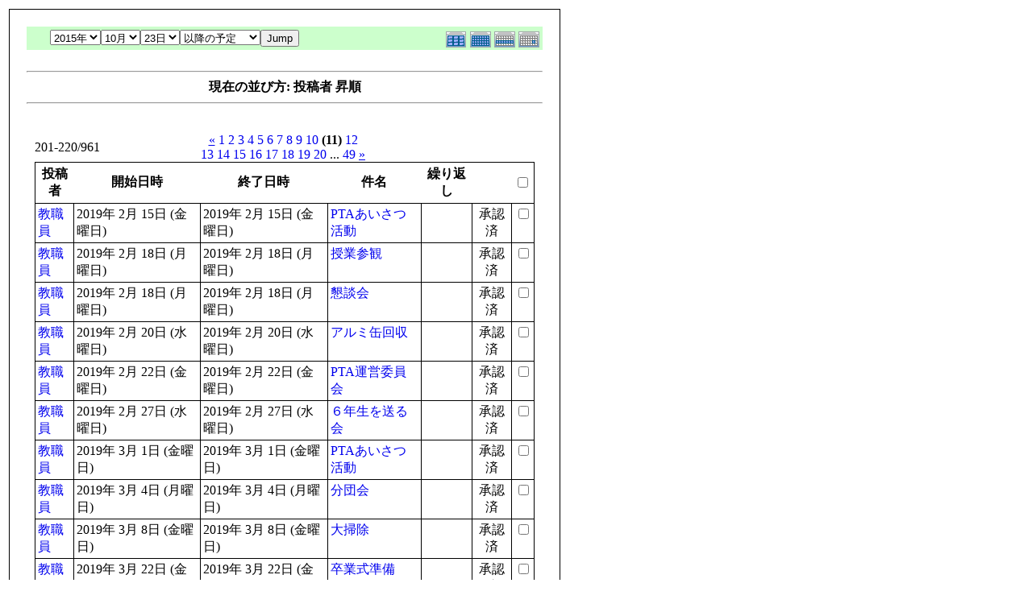

--- FILE ---
content_type: text/html; charset=UTF-8
request_url: http://fushimisyo.lolipop.jp/modules/piCal/print.php?smode=List&cid=0&num=20&order=uid&op=after&caldate=2015-10-23&pos=200
body_size: 3291
content:
<!DOCTYPE HTML PUBLIC "-//W3C//DTD HTML 4.01 Transitional//EN">
<html>
  <head>
    <meta http-equiv="Content-Type" content="text/html; charset=UTF-8" />
    <title>御嵩町立伏見小学校オフィシャルホームページ</title>
    <meta name="COPYRIGHT" content="Copyright (c) 2004 by 御嵩町立伏見小学校オフィシャルホームページ" />
    <meta name="GENERATOR" content="piCal with XOOPS" />
    <style><!--
	table.outer {
		border-collapse: collapse; border: 1px solid black;
}
	}
	.head {
		padding: 3px; border: 1px black solid;
	}
	.even {
		padding: 3px; border: 1px black solid;
	}
	.odd {
		padding: 3px; border: 1px black solid;
	}
	table td {
		vertical-align: top;
	}
	a {
		text-decoration: none;
	}
    --></style>
  </head>
  <body bgcolor="#ffffff" text="#000000" onload="window.print()">
    <table border="0" style="font: 12px;"><tr><td>
      <table border="0" width="640" cellpadding="0" cellspacing="1" bgcolor="#000000"><tr><td>
        <table border="0" width="640" cellpadding="20" cellspacing="1" bgcolor="#ffffff">
          <tr valign="top">
            <td>
                              <table width="97%" cellspacing="0" cellpadding="0" border="0" align="center"><tr><td class='calframe'><table border='0' cellspacing='0' cellpadding='0' style='width:640px;'><tr><td></td></tr><tr><td nowrap='nowrap' align='center' bgcolor='#CCFFCC'><table border='0' cellspacing='0' cellpadding='0' width='640' class='pical-categoryform'><tr><td align='center' valign='middle' style='vertical-align:middle;' class='pical-categoryform'></td><td width='8'><img src='http://fushimisyo.lolipop.jp/modules/piCal/images/default/spacer.gif' alt='' width='8' height='4' /></td><td width='350' align='center' valign='middle' nowrap='nowrap' style='vertical-align:middle;'><img src='http://fushimisyo.lolipop.jp/modules/piCal/images/default/spacer.gif' alt='' width='350' height='4' /><br /><form action='http://fushimisyo.lolipop.jp/modules/piCal/index.php?smode=List&amp;num=20&amp;cid=0&amp;order=uid' method='POST' style='margin:0px;'><font size='4' color='#009900'><span class='calhead'><select name='pical_year'>			<option value='2001'>2001年</option>
			<option value='2002'>2002年</option>
			<option value='2003'>2003年</option>
			<option value='2004'>2004年</option>
			<option value='2005'>2005年</option>
			<option value='2006'>2006年</option>
			<option value='2007'>2007年</option>
			<option value='2008'>2008年</option>
			<option value='2009'>2009年</option>
			<option value='2010'>2010年</option>
			<option value='2011'>2011年</option>
			<option value='2012'>2012年</option>
			<option value='2013'>2013年</option>
			<option value='2014'>2014年</option>
			<option value='2015' selected='selected'>2015年</option>
			<option value='2016'>2016年</option>
			<option value='2017'>2017年</option>
			<option value='2018'>2018年</option>
			<option value='2019'>2019年</option>
			<option value='2020'>2020年</option>
</select><select name='pical_month'>			<option value='1'>1月</option>
			<option value='2'>2月</option>
			<option value='3'>3月</option>
			<option value='4'>4月</option>
			<option value='5'>5月</option>
			<option value='6'>6月</option>
			<option value='7'>7月</option>
			<option value='8'>8月</option>
			<option value='9'>9月</option>
			<option value='10' selected='selected'>10月</option>
			<option value='11'>11月</option>
			<option value='12'>12月</option>
</select><select name='pical_date'>			<option value='1'>1日</option>
			<option value='2'>2日</option>
			<option value='3'>3日</option>
			<option value='4'>4日</option>
			<option value='5'>5日</option>
			<option value='6'>6日</option>
			<option value='7'>7日</option>
			<option value='8'>8日</option>
			<option value='9'>9日</option>
			<option value='10'>10日</option>
			<option value='11'>11日</option>
			<option value='12'>12日</option>
			<option value='13'>13日</option>
			<option value='14'>14日</option>
			<option value='15'>15日</option>
			<option value='16'>16日</option>
			<option value='17'>17日</option>
			<option value='18'>18日</option>
			<option value='19'>19日</option>
			<option value='20'>20日</option>
			<option value='21'>21日</option>
			<option value='22'>22日</option>
			<option value='23' selected='selected'>23日</option>
			<option value='24'>24日</option>
			<option value='25'>25日</option>
			<option value='26'>26日</option>
			<option value='27'>27日</option>
			<option value='28'>28日</option>
			<option value='29'>29日</option>
			<option value='30'>30日</option>
			<option value='31'>31日</option>
</select><select name='op'>			<option value='after' selected='selected'>以降の予定</option>
			<option value='on'>にかかる予定</option>
			<option value='before'>以前の予定</option>
			<option value='all'>日付指定無効</option>
</select><input type='submit' name='pical_jumpcaldate' value='Jump' /></font></span></font><br /></form><img src='http://fushimisyo.lolipop.jp/modules/piCal/images/default/spacer.gif' alt='' width='350' height='4' /></td><td align='right' valign='middle' style='vertical-align:middle;'><img src='http://fushimisyo.lolipop.jp/modules/piCal/images/default/spacer.gif' alt='' width='128' height='4' /><br /><a href='?cid=0&amp;smode=Yearly&amp;caldate=2015-10-23'><img src='http://fushimisyo.lolipop.jp/modules/piCal/images/default/year_on.gif' border='0' width='30' height='24' alt='年間表示' title='年間表示' /></a><a href='?cid=0&amp;smode=Monthly&amp;caldate=2015-10-23'><img src='http://fushimisyo.lolipop.jp/modules/piCal/images/default/month_on.gif' border='0' width='30' height='24' alt='月表示' title='月表示' /></a><a href='?cid=0&amp;smode=Weekly&amp;caldate=2015-10-23'><img src='http://fushimisyo.lolipop.jp/modules/piCal/images/default/week_on.gif' border='0' width='30' height='24' alt='週表示' title='週表示' /></a><a href='?cid=0&amp;smode=Daily&amp;caldate=2015-10-23'><img src='http://fushimisyo.lolipop.jp/modules/piCal/images/default/day_on.gif' border='0' width='30' height='24' alt='一日表示' title='一日表示' /></a></td></tr></table></td></tr></table></td></tr><tr><td align="center"><br /><hr /><div><b>現在の並び方: 投稿者 昇順</b></div><hr /><br /></td></tr></table><form name='MainForm' action='http://fushimisyo.lolipop.jp/modules/piCal/index.php' target='_blank' method='post' style='margin:0px;'><table width="100%" cellspacing="0" cellpadding="10" border="0"><tr><td width="100%" align="center" valign="top"><table width="100%" cellspacing="0" cellpadding="0" border="0"><tr><td style='text-align:left;vertical-align:middle;width=33%;'>201-220/961</td><td style='text-align:center;vertical-align:middle;width:33%;'><a href="/modules/piCal/print.php?smode=List&amp;cid=0&amp;num=20&amp;order=uid&amp;op=after&amp;caldate=2015-10-23&amp;pos=180"><u>&laquo;</u></a> <a href="/modules/piCal/print.php?smode=List&amp;cid=0&amp;num=20&amp;order=uid&amp;op=after&amp;caldate=2015-10-23&amp;pos=0">1</a> <a href="/modules/piCal/print.php?smode=List&amp;cid=0&amp;num=20&amp;order=uid&amp;op=after&amp;caldate=2015-10-23&amp;pos=20">2</a> <a href="/modules/piCal/print.php?smode=List&amp;cid=0&amp;num=20&amp;order=uid&amp;op=after&amp;caldate=2015-10-23&amp;pos=40">3</a> <a href="/modules/piCal/print.php?smode=List&amp;cid=0&amp;num=20&amp;order=uid&amp;op=after&amp;caldate=2015-10-23&amp;pos=60">4</a> <a href="/modules/piCal/print.php?smode=List&amp;cid=0&amp;num=20&amp;order=uid&amp;op=after&amp;caldate=2015-10-23&amp;pos=80">5</a> <a href="/modules/piCal/print.php?smode=List&amp;cid=0&amp;num=20&amp;order=uid&amp;op=after&amp;caldate=2015-10-23&amp;pos=100">6</a> <a href="/modules/piCal/print.php?smode=List&amp;cid=0&amp;num=20&amp;order=uid&amp;op=after&amp;caldate=2015-10-23&amp;pos=120">7</a> <a href="/modules/piCal/print.php?smode=List&amp;cid=0&amp;num=20&amp;order=uid&amp;op=after&amp;caldate=2015-10-23&amp;pos=140">8</a> <a href="/modules/piCal/print.php?smode=List&amp;cid=0&amp;num=20&amp;order=uid&amp;op=after&amp;caldate=2015-10-23&amp;pos=160">9</a> <a href="/modules/piCal/print.php?smode=List&amp;cid=0&amp;num=20&amp;order=uid&amp;op=after&amp;caldate=2015-10-23&amp;pos=180">10</a> <b>(11)</b> <a href="/modules/piCal/print.php?smode=List&amp;cid=0&amp;num=20&amp;order=uid&amp;op=after&amp;caldate=2015-10-23&amp;pos=220">12</a> <a href="/modules/piCal/print.php?smode=List&amp;cid=0&amp;num=20&amp;order=uid&amp;op=after&amp;caldate=2015-10-23&amp;pos=240">13</a> <a href="/modules/piCal/print.php?smode=List&amp;cid=0&amp;num=20&amp;order=uid&amp;op=after&amp;caldate=2015-10-23&amp;pos=260">14</a> <a href="/modules/piCal/print.php?smode=List&amp;cid=0&amp;num=20&amp;order=uid&amp;op=after&amp;caldate=2015-10-23&amp;pos=280">15</a> <a href="/modules/piCal/print.php?smode=List&amp;cid=0&amp;num=20&amp;order=uid&amp;op=after&amp;caldate=2015-10-23&amp;pos=300">16</a> <a href="/modules/piCal/print.php?smode=List&amp;cid=0&amp;num=20&amp;order=uid&amp;op=after&amp;caldate=2015-10-23&amp;pos=320">17</a> <a href="/modules/piCal/print.php?smode=List&amp;cid=0&amp;num=20&amp;order=uid&amp;op=after&amp;caldate=2015-10-23&amp;pos=340">18</a> <a href="/modules/piCal/print.php?smode=List&amp;cid=0&amp;num=20&amp;order=uid&amp;op=after&amp;caldate=2015-10-23&amp;pos=360">19</a> <a href="/modules/piCal/print.php?smode=List&amp;cid=0&amp;num=20&amp;order=uid&amp;op=after&amp;caldate=2015-10-23&amp;pos=380">20</a> ... <a href="/modules/piCal/print.php?smode=List&amp;cid=0&amp;num=20&amp;order=uid&amp;op=after&amp;caldate=2015-10-23&amp;pos=960">49</a> <a href="/modules/piCal/print.php?smode=List&amp;cid=0&amp;num=20&amp;order=uid&amp;op=after&amp;caldate=2015-10-23&amp;pos=220"><u>&raquo;</u></a> </td><td style='text-align:right;vertical-align:middle;width:34%;'></td></tr></table><table width='100%' class='outer' cellpadding='4' cellspacing='1'><tr valign='middle'><th class='head'>投稿者</th><th class='head'>開始日時</th><th class='head'>終了日時</th><th class='head'>件名</th><th class='head'>繰り返し</th><th class='head'></th><th class='head'><input type='checkbox' name='dummy' onclick="with(document.MainForm){for(i=0;i<length;i++){if(elements[i].type=='checkbox'){elements[i].checked=this.checked;}}}" /></th></tr><!-- Start event loop --><tr><td class='odd'><a href='http://fushimisyo.lolipop.jp/userinfo.php?uid=00000002'>教職員</a></td><td class='odd'>2019年 2月 15日 (金曜日)<br /></td><td class='odd'>2019年 2月 15日 (金曜日)<br /></td><td class='odd'><a href='http://fushimisyo.lolipop.jp/modules/piCal/index.php?action=View&amp;event_id=0000000821'>PTAあいさつ活動</a></td><td class='odd'></td><td class='odd' align='center'>承認済</td><td class='odd' align='right'><input type='checkbox' name='ids[]' value='0000000821' /></td></tr><tr><td class='even'><a href='http://fushimisyo.lolipop.jp/userinfo.php?uid=00000002'>教職員</a></td><td class='even'>2019年 2月 18日 (月曜日)<br /></td><td class='even'>2019年 2月 18日 (月曜日)<br /></td><td class='even'><a href='http://fushimisyo.lolipop.jp/modules/piCal/index.php?action=View&amp;event_id=0000000822'>授業参観</a></td><td class='even'></td><td class='even' align='center'>承認済</td><td class='even' align='right'><input type='checkbox' name='ids[]' value='0000000822' /></td></tr><tr><td class='odd'><a href='http://fushimisyo.lolipop.jp/userinfo.php?uid=00000002'>教職員</a></td><td class='odd'>2019年 2月 18日 (月曜日)<br /></td><td class='odd'>2019年 2月 18日 (月曜日)<br /></td><td class='odd'><a href='http://fushimisyo.lolipop.jp/modules/piCal/index.php?action=View&amp;event_id=0000000823'>懇談会</a></td><td class='odd'></td><td class='odd' align='center'>承認済</td><td class='odd' align='right'><input type='checkbox' name='ids[]' value='0000000823' /></td></tr><tr><td class='even'><a href='http://fushimisyo.lolipop.jp/userinfo.php?uid=00000002'>教職員</a></td><td class='even'>2019年 2月 20日 (水曜日)<br /></td><td class='even'>2019年 2月 20日 (水曜日)<br /></td><td class='even'><a href='http://fushimisyo.lolipop.jp/modules/piCal/index.php?action=View&amp;event_id=0000000824'>アルミ缶回収</a></td><td class='even'></td><td class='even' align='center'>承認済</td><td class='even' align='right'><input type='checkbox' name='ids[]' value='0000000824' /></td></tr><tr><td class='odd'><a href='http://fushimisyo.lolipop.jp/userinfo.php?uid=00000002'>教職員</a></td><td class='odd'>2019年 2月 22日 (金曜日)<br /></td><td class='odd'>2019年 2月 22日 (金曜日)<br /></td><td class='odd'><a href='http://fushimisyo.lolipop.jp/modules/piCal/index.php?action=View&amp;event_id=0000000825'>PTA運営委員会</a></td><td class='odd'></td><td class='odd' align='center'>承認済</td><td class='odd' align='right'><input type='checkbox' name='ids[]' value='0000000825' /></td></tr><tr><td class='even'><a href='http://fushimisyo.lolipop.jp/userinfo.php?uid=00000002'>教職員</a></td><td class='even'>2019年 2月 27日 (水曜日)<br /></td><td class='even'>2019年 2月 27日 (水曜日)<br /></td><td class='even'><a href='http://fushimisyo.lolipop.jp/modules/piCal/index.php?action=View&amp;event_id=0000000826'>６年生を送る会</a></td><td class='even'></td><td class='even' align='center'>承認済</td><td class='even' align='right'><input type='checkbox' name='ids[]' value='0000000826' /></td></tr><tr><td class='odd'><a href='http://fushimisyo.lolipop.jp/userinfo.php?uid=00000002'>教職員</a></td><td class='odd'>2019年 3月 1日 (金曜日)<br /></td><td class='odd'>2019年 3月 1日 (金曜日)<br /></td><td class='odd'><a href='http://fushimisyo.lolipop.jp/modules/piCal/index.php?action=View&amp;event_id=0000000827'>PTAあいさつ活動</a></td><td class='odd'></td><td class='odd' align='center'>承認済</td><td class='odd' align='right'><input type='checkbox' name='ids[]' value='0000000827' /></td></tr><tr><td class='even'><a href='http://fushimisyo.lolipop.jp/userinfo.php?uid=00000002'>教職員</a></td><td class='even'>2019年 3月 4日 (月曜日)<br /></td><td class='even'>2019年 3月 4日 (月曜日)<br /></td><td class='even'><a href='http://fushimisyo.lolipop.jp/modules/piCal/index.php?action=View&amp;event_id=0000000828'>分団会</a></td><td class='even'></td><td class='even' align='center'>承認済</td><td class='even' align='right'><input type='checkbox' name='ids[]' value='0000000828' /></td></tr><tr><td class='odd'><a href='http://fushimisyo.lolipop.jp/userinfo.php?uid=00000002'>教職員</a></td><td class='odd'>2019年 3月 8日 (金曜日)<br /></td><td class='odd'>2019年 3月 8日 (金曜日)<br /></td><td class='odd'><a href='http://fushimisyo.lolipop.jp/modules/piCal/index.php?action=View&amp;event_id=0000000829'>大掃除</a></td><td class='odd'></td><td class='odd' align='center'>承認済</td><td class='odd' align='right'><input type='checkbox' name='ids[]' value='0000000829' /></td></tr><tr><td class='even'><a href='http://fushimisyo.lolipop.jp/userinfo.php?uid=00000002'>教職員</a></td><td class='even'>2019年 3月 22日 (金曜日)<br /></td><td class='even'>2019年 3月 22日 (金曜日)<br /></td><td class='even'><a href='http://fushimisyo.lolipop.jp/modules/piCal/index.php?action=View&amp;event_id=0000000830'>卒業式準備</a></td><td class='even'></td><td class='even' align='center'>承認済</td><td class='even' align='right'><input type='checkbox' name='ids[]' value='0000000830' /></td></tr><tr><td class='odd'><a href='http://fushimisyo.lolipop.jp/userinfo.php?uid=00000002'>教職員</a></td><td class='odd'>2019年 3月 25日 (月曜日)<br /></td><td class='odd'>2019年 3月 25日 (月曜日)<br /></td><td class='odd'><a href='http://fushimisyo.lolipop.jp/modules/piCal/index.php?action=View&amp;event_id=0000000831'>卒業式</a></td><td class='odd'></td><td class='odd' align='center'>承認済</td><td class='odd' align='right'><input type='checkbox' name='ids[]' value='0000000831' /></td></tr><tr><td class='even'><a href='http://fushimisyo.lolipop.jp/userinfo.php?uid=00000002'>教職員</a></td><td class='even'>2019年 3月 26日 (火曜日)<br /></td><td class='even'>2019年 3月 26日 (火曜日)<br /></td><td class='even'><a href='http://fushimisyo.lolipop.jp/modules/piCal/index.php?action=View&amp;event_id=0000000832'>修了式</a></td><td class='even'></td><td class='even' align='center'>承認済</td><td class='even' align='right'><input type='checkbox' name='ids[]' value='0000000832' /></td></tr><tr><td class='odd'><a href='http://fushimisyo.lolipop.jp/userinfo.php?uid=00000002'>教職員</a></td><td class='odd'>2019年 3月 26日 (火曜日)<br /></td><td class='odd'>2019年 3月 26日 (火曜日)<br /></td><td class='odd'><a href='http://fushimisyo.lolipop.jp/modules/piCal/index.php?action=View&amp;event_id=0000000833'>離任式</a></td><td class='odd'></td><td class='odd' align='center'>承認済</td><td class='odd' align='right'><input type='checkbox' name='ids[]' value='0000000833' /></td></tr><tr><td class='even'><a href='http://fushimisyo.lolipop.jp/userinfo.php?uid=00000002'>教職員</a></td><td class='even'>2018年 4月 23日 (月曜日)<br /></td><td class='even'>2018年 4月 23日 (月曜日)<br /></td><td class='even'><a href='http://fushimisyo.lolipop.jp/modules/piCal/index.php?action=View&amp;event_id=0000000834'>振替休業日</a></td><td class='even'></td><td class='even' align='center'>承認済</td><td class='even' align='right'><input type='checkbox' name='ids[]' value='0000000834' /></td></tr><tr><td class='odd'><a href='http://fushimisyo.lolipop.jp/userinfo.php?uid=00000002'>教職員</a></td><td class='odd'>2018年 5月 20日 (日曜日)<br /></td><td class='odd'>2018年 5月 20日 (日曜日)<br /></td><td class='odd'><a href='http://fushimisyo.lolipop.jp/modules/piCal/index.php?action=View&amp;event_id=0000000835'>資源回収予備日</a></td><td class='odd'></td><td class='odd' align='center'>承認済</td><td class='odd' align='right'><input type='checkbox' name='ids[]' value='0000000835' /></td></tr><tr><td class='even'><a href='http://fushimisyo.lolipop.jp/userinfo.php?uid=00000002'>教職員</a></td><td class='even'>2018年 7月 16日 (月曜日)<br /></td><td class='even'>2018年 7月 16日 (月曜日)<br /></td><td class='even'><a href='http://fushimisyo.lolipop.jp/modules/piCal/index.php?action=View&amp;event_id=0000000836'>海の日</a></td><td class='even'></td><td class='even' align='center'>承認済</td><td class='even' align='right'><input type='checkbox' name='ids[]' value='0000000836' /></td></tr><tr><td class='odd'><a href='http://fushimisyo.lolipop.jp/userinfo.php?uid=00000002'>教職員</a></td><td class='odd'>2018年 4月 30日 (月曜日)<br /></td><td class='odd'>2018年 4月 30日 (月曜日)<br /></td><td class='odd'><a href='http://fushimisyo.lolipop.jp/modules/piCal/index.php?action=View&amp;event_id=0000000837'>振替休日</a></td><td class='odd'></td><td class='odd' align='center'>承認済</td><td class='odd' align='right'><input type='checkbox' name='ids[]' value='0000000837' /></td></tr><tr><td class='even'><a href='http://fushimisyo.lolipop.jp/userinfo.php?uid=00000002'>教職員</a></td><td class='even'>2018年 5月 3日 (木曜日)<br /></td><td class='even'>2018年 5月 3日 (木曜日)<br /></td><td class='even'><a href='http://fushimisyo.lolipop.jp/modules/piCal/index.php?action=View&amp;event_id=0000000838'>憲法記念日</a></td><td class='even'></td><td class='even' align='center'>承認済</td><td class='even' align='right'><input type='checkbox' name='ids[]' value='0000000838' /></td></tr><tr><td class='odd'><a href='http://fushimisyo.lolipop.jp/userinfo.php?uid=00000002'>教職員</a></td><td class='odd'>2018年 5月 4日 (金曜日)<br /></td><td class='odd'>2018年 5月 4日 (金曜日)<br /></td><td class='odd'><a href='http://fushimisyo.lolipop.jp/modules/piCal/index.php?action=View&amp;event_id=0000000839'>みどりの日</a></td><td class='odd'></td><td class='odd' align='center'>承認済</td><td class='odd' align='right'><input type='checkbox' name='ids[]' value='0000000839' /></td></tr><tr><td class='even'><a href='http://fushimisyo.lolipop.jp/userinfo.php?uid=00000002'>教職員</a></td><td class='even'>2018年 5月 5日 (土曜日)<br /></td><td class='even'>2018年 5月 5日 (土曜日)<br /></td><td class='even'><a href='http://fushimisyo.lolipop.jp/modules/piCal/index.php?action=View&amp;event_id=0000000840'>こどもの日</a></td><td class='even'></td><td class='even' align='center'>承認済</td><td class='even' align='right'><input type='checkbox' name='ids[]' value='0000000840' /></td></tr><!-- End event loop --><tr><td colspan='7' align='right' class='head'>チェックした予定を: &nbsp; iCalendarで出力する<input type='submit' name='output_ics_confirm' value='出力' /></td></tr></table><table border='0' cellspacing='0' cellpadding='0' width='570'><tr><td width='10'><img src='http://fushimisyo.lolipop.jp/modules/piCal/images/default/spacer.gif' alt='' width='10' height='10' /></td><td width='100%' align='right'><a href='http://xoops.peak.ne.jp/' target='_blank'>piCal-0.8</a></td></tr></table></td></tr></table></form><br /><br />

                          </td>
          </tr>
        </table>
      </td></tr></table>
      <br /><br />
      <hr><br />
      この予定は 御嵩町立伏見小学校オフィシャルホームページ にて作成されました
      <br /><a href="http://fushimisyo.lolipop.jp/">http://fushimisyo.lolipop.jp</a>
    </td></tr></table>
  </body>
</html>